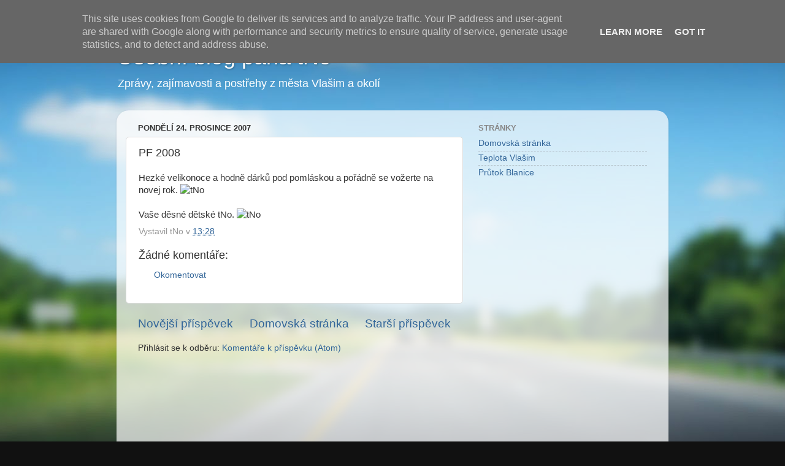

--- FILE ---
content_type: text/html; charset=utf-8
request_url: https://www.google.com/recaptcha/api2/aframe
body_size: 264
content:
<!DOCTYPE HTML><html><head><meta http-equiv="content-type" content="text/html; charset=UTF-8"></head><body><script nonce="p4ZeC84QmrsJ3nTgxbDlig">/** Anti-fraud and anti-abuse applications only. See google.com/recaptcha */ try{var clients={'sodar':'https://pagead2.googlesyndication.com/pagead/sodar?'};window.addEventListener("message",function(a){try{if(a.source===window.parent){var b=JSON.parse(a.data);var c=clients[b['id']];if(c){var d=document.createElement('img');d.src=c+b['params']+'&rc='+(localStorage.getItem("rc::a")?sessionStorage.getItem("rc::b"):"");window.document.body.appendChild(d);sessionStorage.setItem("rc::e",parseInt(sessionStorage.getItem("rc::e")||0)+1);localStorage.setItem("rc::h",'1770099729039');}}}catch(b){}});window.parent.postMessage("_grecaptcha_ready", "*");}catch(b){}</script></body></html>

--- FILE ---
content_type: text/javascript; charset=UTF-8
request_url: https://www.blogger.com/_/scs/mss-static/_/js/k=boq-blogger.BloggerNavbarUi.en_US.MWuV7GplV5c.2018.O/ck=boq-blogger.BloggerNavbarUi.2eBInenEO74.L.B1.O/am=AAAAYAsC/d=1/exm=A7fCU,BBI74,BVgquf,EFQ78c,GkRiKb,IZT63,JNoxi,KUM7Z,LEikZe,LvGhrf,MdUzUe,MpJwZc,NwH0H,O1Gjze,O6y8ed,OTA3Ae,P6sQOc,PrPYRd,QIhFr,RMhBfe,RqjULd,RyvaUb,SdcwHb,SpsfSb,UUJqVe,Uas9Hd,Ulmmrd,V3dDOb,WO9ee,XVMNvd,Z5uLle,ZDZcre,ZwDk9d,_b,_tp,aW3pY,byfTOb,e5qFLc,gychg,hc6Ubd,hkrsAe,lsjVmc,lwddkf,n73qwf,p3hmRc,pjICDe,pw70Gc,w9hDv,ws9Tlc,xQtZb,xUdipf,zbML3c,zr1jrb/excm=_b,_tp,navbarview/ed=1/wt=2/ujg=1/rs=AEy-KP3JzwBIRStDsL0qjnIb2DKTO83I-Q/ee=EVNhjf:pw70Gc;EmZ2Bf:zr1jrb;JsbNhc:Xd8iUd;K5nYTd:ZDZcre;LBgRLc:SdcwHb;Me32dd:MEeYgc;NJ1rfe:qTnoBf;NPKaK:SdcwHb;NSEoX:lazG7b;Pjplud:EEDORb;QGR0gd:Mlhmy;SNUn3:ZwDk9d;ScI3Yc:e7Hzgb;Uvc8o:VDovNc;YIZmRd:A1yn5d;a56pNe:JEfCwb;cEt90b:ws9Tlc;dIoSBb:SpsfSb;dowIGb:ebZ3mb;eBAeSb:zbML3c;iFQyKf:QIhFr;lOO0Vd:OTA3Ae;oGtAuc:sOXFj;pXdRYb:MdUzUe;qQEoOc:KUM7Z;qafBPd:yDVVkb;qddgKe:xQtZb;wR5FRb:O1Gjze;xqZiqf:BBI74;yxTchf:KUM7Z;zxnPse:GkRiKb/dti=1/m=Wt6vjf,hhhU8,FCpbqb,WhJNk
body_size: 829
content:
"use strict";this.default_BloggerNavbarUi=this.default_BloggerNavbarUi||{};(function(_){var window=this;
try{
_.v("Wt6vjf");
var xF=class extends _.x{constructor(a){super(a,0,xF.Xa)}Ka(){return _.md(_.no(this,1,_.co,_.mo))}Nb(a){_.oo(this,1,_.ld(a),_.co)}};xF.Xa="f.bo";var yF=function(a){a.zl&&(window.clearTimeout(a.zl),a.zl=0)},zF=function(a){const b=_.wF.get(window.location.protocol=="https:"?"SAPISID":"APISID","");a.Sk=a.lk!==""&&b==="";a.ko=a.lk!=b;a.lk=b},BF=function(a){a.Ai=!0;const b=AF(a);let c="rt=r&f_uid="+encodeURIComponent(String(a.Vl));_.Ms(b,(0,_.G)(a.l,a),"POST",c)},CF=function(a){if(a.jn||a.Ai)yF(a),a.zl=window.setTimeout((0,_.G)(a.j,a),Math.max(3,a.nk)*1E3)},AF=function(a){const b=new _.Ax(a.us);a.ym!=null&&b.l.set("authuser",a.ym);return b},DF=
function(a){a.Sk||(a.Ai=!0,a.nk=Math.min((a.nk||3)*2,60),CF(a))},NF=class extends _.Mq{Qa(){this.jn=!1;yF(this);super.Qa()}j(){zF(this);if(this.Ai)return BF(this),!1;if(!this.ko)return CF(this),!0;this.dispatchEvent("m");if(!this.Vl)return CF(this),!0;this.Sk?(this.dispatchEvent("o"),CF(this)):BF(this);return!1}l(a){a=a.target;zF(this);if(_.Ss(a)){this.nk=0;if(this.Sk)this.Ai=!1,this.dispatchEvent("o");else if(this.ko)this.dispatchEvent("p");else{try{var b=_.xy(a);const d=JSON.parse(b.substring(b.indexOf("\n")));
var c=(new xF(d[0])).Ka()}catch(d){_.Vh(d);this.dispatchEvent("q");DF(this);return}this.Ai=!1;c?this.dispatchEvent("n"):this.dispatchEvent("o")}CF(this)}else{if(_.Ts(a)!=0){b="";try{b=_.xy(a)}catch(d){}c=_.Ts(a)<500;a=Error("hc`"+_.Ts(a)+"`"+AF(this).toString()+"`"+String(a.ha)+"`"+b);c&&_.Vh(a);this.dispatchEvent("q")}DF(this)}}};_.l=NF.prototype;_.l.nk=0;_.l.zl=0;_.l.lk=null;_.l.Sk=!1;_.l.ko=!1;_.l.ym=null;_.l.us="/_/idv/";_.l.Vl="";_.l.jn=!1;_.l.Ai=!1;_.hf(_.qw,NF);_.kb().Zc(function(a){const b=new NF;_.jw(a,_.qw,b);if(_.zy()){a=_.zy();var c=_.oi("WZsZ1e").string(null);b.Vl=a;c!==void 0&&(b.lk=c);a=_.Ay();_.Kb(a,"/")||(a="/"+a);b.us=a+"/idv/";(a=_.yy())&&_.oi("gGcLoe").o(!1)&&(b.ym=a);b.jn=!0;b.j()}});
_.w();
_.v("hhhU8");
var RN;new _.mm(a=>{RN=a});_.AK();_.Gh(()=>{RN()});

_.w();
_.v("FCpbqb");
_.kb().Zc(function(a){_.Gf(_.Hh(_.bw,a))});
_.w();
_.v("WhJNk");
var Gba=function(){var a=_.wF;if(!_.r.navigator.cookieEnabled)return!1;if(a.j.cookie)return!0;a.set("TESTCOOKIESENABLED","1",{vn:60});if(a.get("TESTCOOKIESENABLED")!=="1")return!1;a.remove("TESTCOOKIESENABLED");return!0},xN=new Date(1262304E6),yN=new Date(12779424E5),Hba=new Date(129384E7),zN=function(a,b){b?a.push(Math.round((b-xN.getTime())/6E4)):a.push(null)},AN=function(a,b,c){a.push(b.getTimezoneOffset()/15+56);a:{var d=b.getTimezoneOffset();const e=c.getTimezoneOffset();if(d!=e)for(b=b.getTime()/
6E4,c=c.getTime()/6E4;b<=c;){const f=(b>>1)+(c>>1),g=f*6E4,h=(new Date(g+3E4)).getTimezoneOffset();if((new Date(g-3E4)).getTimezoneOffset()!=h){d=g;break a}if(h==d)b=f+1;else if(h==e)c=f-1;else break}d=null}zN(a,d)};var Iba=class extends _.jG{static Fa(){return{service:{window:_.mG}}}constructor(a){super();this.j=a.service.window;if(!_.I(_.oi("xn5OId"),!1)&&Gba()&&_.wF.get("OTZ")===void 0){a=_.wF;var b=a.set;const c=[],d=new Date;zN(c,d.getTime());c.push(d.getTimezoneOffset()/15+56);AN(c,xN,yN);AN(c,yN,Hba);b.call(a,"OTZ",c.join("_"),{vn:2592E3,path:"/",domain:void 0,iy:this.j.get().location.protocol==="https:"})}}};_.YF(_.bw,Iba);
_.w();
}catch(e){_._DumpException(e)}
}).call(this,this.default_BloggerNavbarUi);
// Google Inc.
